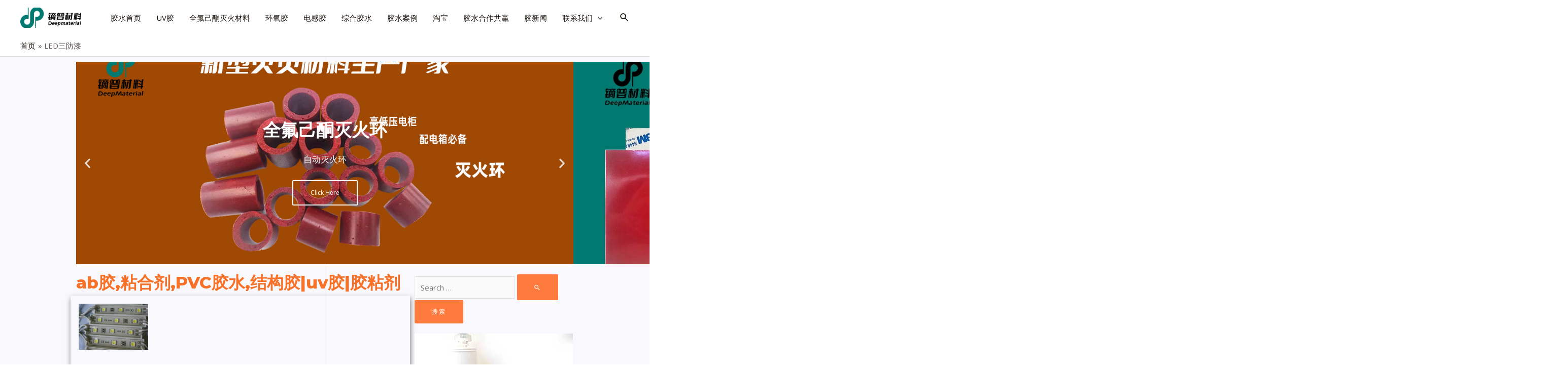

--- FILE ---
content_type: text/css
request_url: https://aicarder.com/wp-content/uploads/elementor/css/post-692.css?ver=1749117502
body_size: 774
content:
.elementor-692 .elementor-element.elementor-element-569bca3 .elementor-repeater-item-422b6d0 .swiper-slide-bg{background-color:#833ca3;background-image:url(https://aicarder.com/wp-content/uploads/2025/06/灭火环1Banner.jpg);background-size:cover;}.elementor-692 .elementor-element.elementor-element-569bca3 .elementor-repeater-item-4ac6eeb .swiper-slide-bg{background-color:#4054b2;background-image:url(https://aicarder.com/wp-content/uploads/2025/06/灭火贴BANNER.jpg);background-size:cover;}.elementor-692 .elementor-element.elementor-element-569bca3 .elementor-repeater-item-158d1e5 .swiper-slide-bg{background-color:#bbbbbb;background-image:url(https://aicarder.com/wp-content/uploads/2025/06/BANNER5.jpg);background-size:cover;}.elementor-692 .elementor-element.elementor-element-569bca3 .swiper-slide{height:400px;transition-duration:calc(5000ms*1.2);}.elementor-692 .elementor-element.elementor-element-569bca3 .swiper-slide-contents{max-width:66%;}.elementor-692 .elementor-element.elementor-element-569bca3 .swiper-slide-inner{text-align:center;}.elementor-692 .elementor-element.elementor-element-5e24cb7 .elementor-heading-title{color:#F77228;font-size:33px;}.elementor-692 .elementor-element.elementor-element-bd1c3cb .elementor-posts-container .elementor-post__thumbnail{padding-bottom:calc( 0.64 * 100% );}.elementor-692 .elementor-element.elementor-element-bd1c3cb:after{content:"0.64";}.elementor-692 .elementor-element.elementor-element-bd1c3cb .elementor-post__thumbnail__link{width:100%;}.elementor-692 .elementor-element.elementor-element-bd1c3cb .elementor-post__meta-data span + span:before{content:"///";}.elementor-692 .elementor-element.elementor-element-bd1c3cb{--grid-column-gap:30px;--grid-row-gap:35px;}.elementor-692 .elementor-element.elementor-element-bd1c3cb.elementor-posts--thumbnail-left .elementor-post__thumbnail__link{margin-right:20px;}.elementor-692 .elementor-element.elementor-element-bd1c3cb.elementor-posts--thumbnail-right .elementor-post__thumbnail__link{margin-left:20px;}.elementor-692 .elementor-element.elementor-element-bd1c3cb.elementor-posts--thumbnail-top .elementor-post__thumbnail__link{margin-bottom:20px;}.elementor-692 .elementor-element.elementor-element-bd1c3cb .elementor-post__title, .elementor-692 .elementor-element.elementor-element-bd1c3cb .elementor-post__title a{font-size:15px;}.elementor-692 .elementor-element.elementor-element-bd1c3cb .elementor-pagination{text-align:center;}body:not(.rtl) .elementor-692 .elementor-element.elementor-element-bd1c3cb .elementor-pagination .page-numbers:not(:first-child){margin-left:calc( 10px/2 );}body:not(.rtl) .elementor-692 .elementor-element.elementor-element-bd1c3cb .elementor-pagination .page-numbers:not(:last-child){margin-right:calc( 10px/2 );}body.rtl .elementor-692 .elementor-element.elementor-element-bd1c3cb .elementor-pagination .page-numbers:not(:first-child){margin-right:calc( 10px/2 );}body.rtl .elementor-692 .elementor-element.elementor-element-bd1c3cb .elementor-pagination .page-numbers:not(:last-child){margin-left:calc( 10px/2 );}.elementor-692 .elementor-element.elementor-element-bd1c3cb > .elementor-widget-container{margin:-11px -11px -11px -11px;padding:16px 16px 16px 16px;border-radius:0px 0px 0px 0px;box-shadow:1px 5px 10px 0px rgba(0,0,0,0.5);}.elementor-692 .elementor-element.elementor-element-1680322 .elementor-repeater-item-d76d6b2{left:50%;--hotspot-translate-x:50%;top:50%;--hotspot-translate-y:50%;}.elementor-692 .elementor-element.elementor-element-1680322 .e-hotspot--tooltip-position{right:initial;bottom:initial;left:initial;top:calc(100% + 5px );}.elementor-692 .elementor-element.elementor-element-a8cbd59 > .elementor-widget-container{margin:16px 16px 16px 16px;}@media(max-width:767px){.elementor-692 .elementor-element.elementor-element-bd1c3cb .elementor-posts-container .elementor-post__thumbnail{padding-bottom:calc( 0.5 * 100% );}.elementor-692 .elementor-element.elementor-element-bd1c3cb:after{content:"0.5";}.elementor-692 .elementor-element.elementor-element-bd1c3cb .elementor-post__thumbnail__link{width:100%;}}